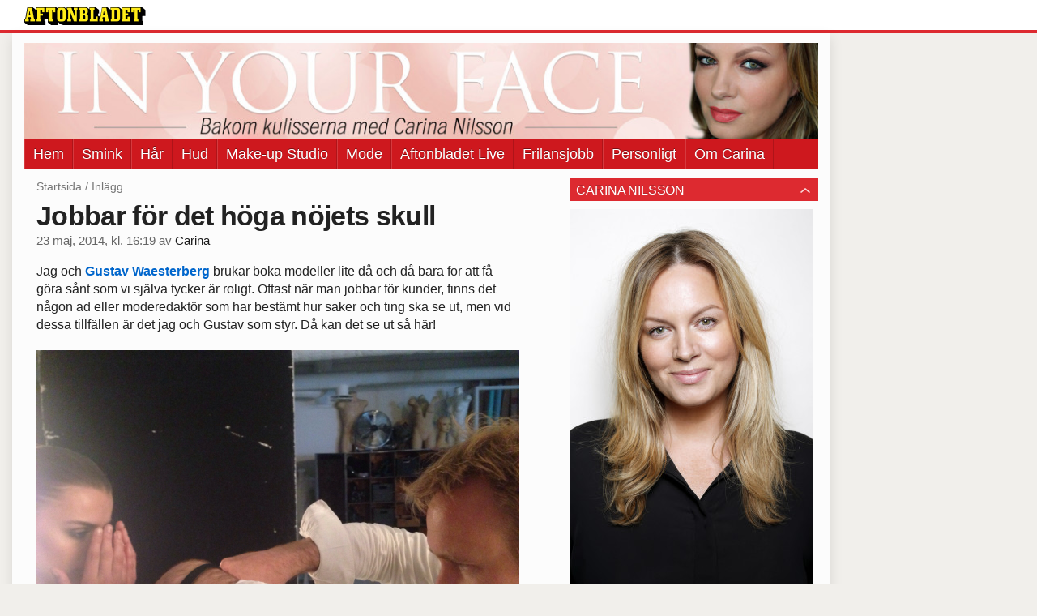

--- FILE ---
content_type: text/html
request_url: https://bloggar.aftonbladet.se/inyourface/2014/05/jobbar-for-det-hoga-nojets-skull/
body_size: 29302
content:
<!DOCTYPE html><!--[if lte IE 8]><html class="no-js lte-ie8" lang="sv-SE" ><![endif]--><!--[if gt IE 8]><!--><html class="no-js" lang="sv-SE"><!--<![endif]--><head>
  <meta charset="utf-8">
  <meta name="viewport" content="width=device-width, initial-scale=1.0">
  <meta http-equiv="X-UA-Compatible" content="IE=edge,chrome=1">
  <title>Jobbar för det höga nöjets skull | In Your Face</title>
  <style type="text/css">
      .abHeaderImageWrapper { padding-bottom: 12%; }

      @media only screen and (max-width: 40em) {
        .abHeaderImageWrapper { padding-bottom: 37.5%; }
      }
    </style>
      
<!-- {{WP_HEAD_HOOK}} -->
<link rel="stylesheet" id="ab_base-color-scheme-css" href="/wp-content/themes/ab_base/assets/css/default.css" type="text/css" media="all">
<link rel="stylesheet" id="ab_base-extra-styles-css" href="/wp-content/themes/ab_base/assets/css/ab_base_overrides.css" type="text/css" media="all">
<script type="text/javascript" src="/wp-content/plugins/ab_pym/pym.v1.js"></script>
<script type="text/javascript" src="/wp-includes/js/jquery/jquery.js"></script>
<script type="text/javascript" src="/wp-includes/js/jquery/jquery-migrate.min.js"></script>
<script type="text/javascript" src="/wp-content/themes/ab_base/assets/mobile-detect.js"></script>
<link rel="prev" title="OMG på TGIF" href="https://bloggar.aftonbladet.se/inyourface/2014/05/omg-pa-tgif/">
<link rel="next" title="Rockbjörnen 2014" href="https://bloggar.aftonbladet.se/inyourface/2014/06/rockbjornen-2014/">
<link rel="canonical" href="https://bloggar.aftonbladet.se/inyourface/2014/05/jobbar-for-det-hoga-nojets-skull/">
	<style>
		.abtv-placeholder-video-container {
			width: 100%;
			max-width: 800px;
			margin: 0 auto;
			padding: 20px;
			box-sizing: border-box;
		}

		.abtv-placeholder-video-player {
			position: relative;
			width: 100%;
			padding-top: 56.25%;
			/* 16:9 Aspect Ratio */
			background-color: #000;
			cursor: pointer;
			overflow: hidden;
		}

		.abtv-placeholder-video-background {
			position: absolute;
			top: 0;
			left: 0;
			width: 100%;
			height: 100%;
			background-image: url('https://www.aftonbladet.se/static/ab-tv-banner.jpg');
			background-size: cover;
			background-position: center;
			opacity: 0.5;
			/* Adjust this value to make the image more or less visible */
		}

		.abtv-placeholder-play-button {
			position: absolute;
			top: 50%;
			left: 50%;
			transform: translate(-50%, -50%);
			width: 80px;
			/* Increased size for better visibility */
			height: 80px;
			fill: #fff;
			opacity: 0.8;
			transition: opacity 0.3s;
			z-index: 1;
			/* Ensure the play button appears above the background */
		}

		.abtv-placeholder-video-player:hover .abtv-placeholder-play-button {
			opacity: 1;
		}
	</style>
<link rel="shortcut icon" href="/favicon.ico">
<script>
var AB_BASE_JS_DATA = {"interchange_queries":{"ab_small":"only screen and (min-width: 1px)","ab_medium":"only screen and (max-width: 768px)","ab_large":"only screen and (min-width: 769px)"}};
</script>
  <!--[if lt IE 9]> <script type="text/javascript" src="//bloggar.aftonbladet.se/wp-content/themes/ab_base/assets/js/ab_base.header.ie.min.js?4b96617d3cccccb0421a34db33c8723b"></script> <![endif]-->
  <!--[if (gt IE 8)|!(IE)]><!--> <script type="text/javascript" src="/wp-content/themes/ab_base/assets/js/ab_base.header.modern.min.js"></script> <!--<![endif]-->
</head>
<body class="post-template-default single single-post postid-2093 single-format-standard abLayout-content-sidebar abGridbase-default abLocale-sv_SE">

  
  <a name="abTop"></a>

      	    	      <!-- top balk -->
	      <div id="abTopBeam" class="">
    <div class="row">
      <div class="columns">
        <div class="abTopBeamContent clearfix">
          
          <a href="http://www.aftonbladet.se" title="Aftonbladet" class="abLogo"></a>

                      <a href="#" class="abBeamMenuBtn"><span class="abMenuIcon"></span></a>
          
                  </div>
      </div>

            <div class="columns">
        <div class="abMenuContainer hidden">
          <div class="abMenuArrow hidden"></div>
            <nav class="abSmallNav hidden"><ul id="menu-inyourface" class="abSmallList"><li id="menu-item-1205" class="menu-item menu-item-type-custom menu-item-object-custom menu-item-1205"><a href="/inyourface">Hem</a></li>
<li id="menu-item-2530" class="menu-item menu-item-type-taxonomy menu-item-object-category current-post-ancestor current-menu-parent current-post-parent menu-item-2530"><a href="https://bloggar.aftonbladet.se/inyourface/category/smink/">Smink</a></li>
<li id="menu-item-2531" class="menu-item menu-item-type-taxonomy menu-item-object-category current-post-ancestor current-menu-parent current-post-parent menu-item-2531"><a href="https://bloggar.aftonbladet.se/inyourface/category/har/">Hår</a></li>
<li id="menu-item-2535" class="menu-item menu-item-type-taxonomy menu-item-object-category menu-item-2535"><a href="https://bloggar.aftonbladet.se/inyourface/category/hud/">Hud</a></li>
<li id="menu-item-2533" class="menu-item menu-item-type-taxonomy menu-item-object-category current-post-ancestor current-menu-parent current-post-parent menu-item-2533"><a href="https://bloggar.aftonbladet.se/inyourface/category/make-up-studio/">Make-up Studio</a></li>
<li id="menu-item-2537" class="menu-item menu-item-type-taxonomy menu-item-object-category current-post-ancestor current-menu-parent current-post-parent menu-item-2537"><a href="https://bloggar.aftonbladet.se/inyourface/category/mode/">Mode</a></li>
<li id="menu-item-2534" class="menu-item menu-item-type-taxonomy menu-item-object-category menu-item-2534"><a href="https://bloggar.aftonbladet.se/inyourface/category/aftonbladet-live/">Aftonbladet Live</a></li>
<li id="menu-item-2532" class="menu-item menu-item-type-taxonomy menu-item-object-category current-post-ancestor current-menu-parent current-post-parent menu-item-2532"><a href="https://bloggar.aftonbladet.se/inyourface/category/frilansjobb/">Frilansjobb</a></li>
<li id="menu-item-2536" class="menu-item menu-item-type-taxonomy menu-item-object-category current-post-ancestor current-menu-parent current-post-parent menu-item-2536"><a href="https://bloggar.aftonbladet.se/inyourface/category/personligt/">Personligt</a></li>
<li id="menu-item-2528" class="menu-item menu-item-type-post_type menu-item-object-page menu-item-2528"><a href="https://bloggar.aftonbladet.se/inyourface/carina-nilsson/">Om Carina</a></li>
</ul></nav>          <div class="abMenuBottom hidden"><a href="">Stäng</a></div>
        </div>
      </div>
          </div>
  </div>	      <!-- /top balk -->
	        
	<!--Top ad for mobile -->
    		  <div class="row">
            		  </div>
      

  <div id="abMasterContainer" class="clearfix">
    <div class="abBodyOverlay"></div>

    <!--Top ad for desktop -->
      <div id="sidebar-panorama-1" class="abShowShadow">
        <div class="widget-area columns">

                                                
                      
        </div>
      </div>

    <!-- Outsider ad -->
    <div id="abOutsider">
      
              <div id="sidebar-outsider-1" class="widget-area">
                  </div>
      
          </div>

    <!-- Left Outsider ad -->
    <div id="abLeftOutsider">
      
      
          </div>

    <div id="abBody">
      
      <div class="row collapse abHeaderWrapper">
        <header class="columns">
              <div class="abHeaderImageWrapper">
      <a href="https://bloggar.aftonbladet.se/inyourface" title="In Your Face">
      <picture>
          <source media="(max-width: 640px)" srcset="https://bloggar.aftonbladet.se/inyourface/files/2014/10/inyourfacemob1-480x180.jpg 1x, https://bloggar.aftonbladet.se/inyourface/files/2014/10/inyourfacemob1.jpg 2x">
          <source media="(min-width: 641px)" srcset="https://bloggar.aftonbladet.se/inyourface/files/2014/10/inyourfacedesk-1024x123.jpg 1x, https://bloggar.aftonbladet.se/inyourface/files/2014/10/inyourfacedesk-1400x168.jpg 2x">
          <img src="https://bloggar.aftonbladet.se/inyourface/files/2014/10/inyourfacedesk-1024x123.jpg" alt="In Your Face" class="abHeaderImage">
        </picture>
      </a>
    </div>
  <nav class="abXLNav abAutoCollapseNav"><ul id="menu-inyourface-1" class="abXLList" data-trans-more="Mer"><li class="menu-item menu-item-type-custom menu-item-object-custom menu-item-1205"><a href="/inyourface">Hem</a></li>
<li class="menu-item menu-item-type-taxonomy menu-item-object-category current-post-ancestor current-menu-parent current-post-parent menu-item-2530"><a href="https://bloggar.aftonbladet.se/inyourface/category/smink/">Smink</a></li>
<li class="menu-item menu-item-type-taxonomy menu-item-object-category current-post-ancestor current-menu-parent current-post-parent menu-item-2531"><a href="https://bloggar.aftonbladet.se/inyourface/category/har/">Hår</a></li>
<li class="menu-item menu-item-type-taxonomy menu-item-object-category menu-item-2535"><a href="https://bloggar.aftonbladet.se/inyourface/category/hud/">Hud</a></li>
<li class="menu-item menu-item-type-taxonomy menu-item-object-category current-post-ancestor current-menu-parent current-post-parent menu-item-2533"><a href="https://bloggar.aftonbladet.se/inyourface/category/make-up-studio/">Make-up Studio</a></li>
<li class="menu-item menu-item-type-taxonomy menu-item-object-category current-post-ancestor current-menu-parent current-post-parent menu-item-2537"><a href="https://bloggar.aftonbladet.se/inyourface/category/mode/">Mode</a></li>
<li class="menu-item menu-item-type-taxonomy menu-item-object-category menu-item-2534"><a href="https://bloggar.aftonbladet.se/inyourface/category/aftonbladet-live/">Aftonbladet Live</a></li>
<li class="menu-item menu-item-type-taxonomy menu-item-object-category current-post-ancestor current-menu-parent current-post-parent menu-item-2532"><a href="https://bloggar.aftonbladet.se/inyourface/category/frilansjobb/">Frilansjobb</a></li>
<li class="menu-item menu-item-type-taxonomy menu-item-object-category current-post-ancestor current-menu-parent current-post-parent menu-item-2536"><a href="https://bloggar.aftonbladet.se/inyourface/category/personligt/">Personligt</a></li>
<li class="menu-item menu-item-type-post_type menu-item-object-page menu-item-2528"><a href="https://bloggar.aftonbladet.se/inyourface/carina-nilsson/">Om Carina</a></li>
</ul></nav>        </header>
      </div>

      <!-- theme_layout: content-sidebar -->

<div class="row abBodyWrapper">
  <div class="medium-8 abColFirst columns abDivider">
    <section class="abBloggContent">
      <div class="abBreadcrumbs">
  <a href="https://bloggar.aftonbladet.se/inyourface">Startsida</a> / <span>Inlägg</span>
</div>

<article>
    <header class="abArticleHeader">
        <h1 class="abPostTitle">Jobbar för det höga nöjets skull</h1>
      <span class="abEntryMeta">
        <time pubdate="" datetime="">23 maj, 2014, kl. 16:19</time> av
        
          <author><a href="https://bloggar.aftonbladet.se/inyourface/author/carnil/">Carina</a></author>
      </span>    </header>
    <div class="abPostContent clearfix">


        <p>Jag och <a href="http://www.waesterberg.se">Gustav Waesterberg </a> brukar boka modeller lite då och då bara för att få göra sånt som vi själva tycker är roligt. Oftast när man jobbar för kunder, finns det någon ad eller moderedaktör som har bestämt hur saker och ting ska se ut, men vid dessa tillfällen är det jag och Gustav som styr. Då kan det se ut så här!</p>
<p><a href="https://bloggar.aftonbladet.se/inyourface/files/2014/05/20140523-161811-58691484.jpg"><img src="https://bloggar.aftonbladet.se/inyourface/files/2014/05/20140523-161811-58691484.jpg" alt="20140523-161811-58691484.jpg" class="alignnone size-full"></a></p>
<p><a href="https://bloggar.aftonbladet.se/inyourface/files/2014/05/20140523-161808-58688385.jpg"><img src="https://bloggar.aftonbladet.se/inyourface/files/2014/05/20140523-161808-58688385.jpg" alt="20140523-161808-58688385.jpg" class="alignnone size-full"></a></p>
<p><a href="https://bloggar.aftonbladet.se/inyourface/files/2014/05/20140523-161810-58690065.jpg"><img src="https://bloggar.aftonbladet.se/inyourface/files/2014/05/20140523-161810-58690065.jpg" alt="20140523-161810-58690065.jpg" class="alignnone size-full"></a></p>
<p><a href="https://bloggar.aftonbladet.se/inyourface/files/2014/05/20140523-161806-58686783.jpg"><img src="https://bloggar.aftonbladet.se/inyourface/files/2014/05/20140523-161806-58686783.jpg" alt="20140523-161806-58686783.jpg" class="alignnone size-full"></a></p>
<p><a href="https://bloggar.aftonbladet.se/inyourface/files/2014/05/20140523-161813-58693041.jpg"><img src="https://bloggar.aftonbladet.se/inyourface/files/2014/05/20140523-161813-58693041.jpg" alt="20140523-161813-58693041.jpg" class="alignnone size-full"></a></p>
<p><a href="https://bloggar.aftonbladet.se/inyourface/files/2014/05/20140523-162407-59047430.jpg"><img src="https://bloggar.aftonbladet.se/inyourface/files/2014/05/20140523-162407-59047430.jpg" alt="20140523-162407-59047430.jpg" class="alignnone size-full"></a></p>
<p><a href="https://bloggar.aftonbladet.se/inyourface/files/2014/05/20140523-162408-59048880.jpg"><img src="https://bloggar.aftonbladet.se/inyourface/files/2014/05/20140523-162408-59048880.jpg" alt="20140523-162408-59048880.jpg" class="alignnone size-full"></a></p>
<p><a href="https://bloggar.aftonbladet.se/inyourface/files/2014/05/20140523-162410-59050395.jpg"><img src="https://bloggar.aftonbladet.se/inyourface/files/2014/05/20140523-162410-59050395.jpg" alt="20140523-162410-59050395.jpg" class="alignnone size-full"></a></p>
<p><a href="https://bloggar.aftonbladet.se/inyourface/files/2014/05/20140523-162406-59046074.jpg"><img src="https://bloggar.aftonbladet.se/inyourface/files/2014/05/20140523-162406-59046074.jpg" alt="20140523-162406-59046074.jpg" class="alignnone size-full"></a> Modellerna heter Alicia och Viktoria och de kommer från <a href="http://www.mikas.se">Mika’s</a><br>
Produkterna jag använt på dessa undersköna tjejer är följande</p>
<p><a href="https://bloggar.aftonbladet.se/inyourface/files/2014/05/20140526-095410-35650396.jpg"><img src="https://bloggar.aftonbladet.se/inyourface/files/2014/05/20140526-095410-35650396.jpg" alt="20140526-095410-35650396.jpg" class="alignnone size-full"></a><br>
Världens bästa mineralfoundation och primer från Jane Iredale. Jag använder alltid två färger för att få ett naturligt resultat med lite shading för att skapa djup. </p>
<p><a href="https://bloggar.aftonbladet.se/inyourface/files/2014/05/20140526-095624-35784954.jpg"><img src="https://bloggar.aftonbladet.se/inyourface/files/2014/05/20140526-095624-35784954.jpg" alt="20140526-095624-35784954.jpg" class="alignnone size-full"></a>naturliga matta jordtoner från Make-up Studio</p>
<p><a href="https://bloggar.aftonbladet.se/inyourface/files/2014/05/20140526-095715-35835706.jpg"><img src="https://bloggar.aftonbladet.se/inyourface/files/2014/05/20140526-095715-35835706.jpg" alt="20140526-095715-35835706.jpg" class="alignnone size-full"></a>Läppenna #7 Make-up Studio </p>
<p><a href="https://bloggar.aftonbladet.se/inyourface/files/2014/05/20140526-095753-35873074.jpg"><img src="https://bloggar.aftonbladet.se/inyourface/files/2014/05/20140526-095753-35873074.jpg" alt="20140526-095753-35873074.jpg" class="alignnone size-full"></a> Bästa mascaran för extrem volym från Natural Code, Lumene. </p>
<p><a href="https://bloggar.aftonbladet.se/inyourface/files/2014/05/20140526-095912-35952033.jpg"><img src="https://bloggar.aftonbladet.se/inyourface/files/2014/05/20140526-095912-35952033.jpg" alt="20140526-095912-35952033.jpg" class="alignnone size-full"></a> Lite skimrande rouge på äppelkinden från Make-up Studio.</p>

    </div>
  <footer>
  
    <div class="abLabelDesignContainer">
      <div class="row">
        <div class="columns abLabelContainer">
          <span class="abLabelCategory">Kategorier</span>
          <a href="https://bloggar.aftonbladet.se/inyourface/category/frilansjobb/">frilansjobb</a>, <a href="https://bloggar.aftonbladet.se/inyourface/category/har/">Hår</a>, <a href="https://bloggar.aftonbladet.se/inyourface/category/inspiration-2/">Inspiration</a>, <a href="https://bloggar.aftonbladet.se/inyourface/category/lumene/">Lumene</a>, <a href="https://bloggar.aftonbladet.se/inyourface/category/make-up-studio/">Make-up Studio</a>, <a href="https://bloggar.aftonbladet.se/inyourface/category/makeup/">makeup</a>, <a href="https://bloggar.aftonbladet.se/inyourface/category/mode/">mode</a>, <a href="https://bloggar.aftonbladet.se/inyourface/category/personligt/">Personligt</a>, <a href="https://bloggar.aftonbladet.se/inyourface/category/smink/">Smink</a>
        </div>
      </div>
    
    
      <div class="row">
        <div class="columns abLabelContainer">
          <span class="abLabelTags">Taggar</span>
          <a href="https://bloggar.aftonbladet.se/inyourface/tag/fotografering/">fotografering</a>, <a href="https://bloggar.aftonbladet.se/inyourface/tag/makeup/">makeup</a>, <a href="https://bloggar.aftonbladet.se/inyourface/tag/makeupartist/">makeupartist</a>, <a href="https://bloggar.aftonbladet.se/inyourface/tag/modell/">modell</a>, <a href="https://bloggar.aftonbladet.se/inyourface/tag/modeller/">modeller</a>, <a href="https://bloggar.aftonbladet.se/inyourface/tag/platning/">plåtning</a>, <a href="https://bloggar.aftonbladet.se/inyourface/tag/smink-2/">smink</a>
        </div>
      </div>
    </div>  
    
  
  
      <div class="abPagination clearfix">
        <span class="abPaginationText">
        </span>
        <span class="left abLeftPagination">
            <div class="abArrowContainer abArrowLink">
              <a href="https://bloggar.aftonbladet.se/inyourface/2014/06/rockbjornen-2014/" rel="next"><i class="abArrowLeftLink"></i></a>
            </div>
        </span>
        <span class="right abRightPagination">
            <div class="abArrowContainer abArrowLink">
              <a href="https://bloggar.aftonbladet.se/inyourface/2014/05/omg-pa-tgif/" rel="prev"><i class="abArrowRightLink"></i></a>
            </div>
        </span>
      </div>  </footer>
  
</article>    </section>
  </div>

	<!-- Sidebar -->
  <div class="medium-4 abColSecond columns widgetArea-sidebar-1 medium-expand-accordions-default">
      <section id="text-4" class="widget adSidebar-1Layout sidebar-1 widget_text"><dl class="accordion" data-accordion=""><dd><a href="#accordion-text-4" class="title accordion-icon"><h1>Carina Nilsson</h1></a><div id="accordion-text-4" class="content">			<div class="textwidget"><strong><img class="alignleft size-medium wp-image-51" alt="_C8A9488" src="https://bloggar.aftonbladet.se/inyourface/files/2015/09/SegolsonAmeliaCarinaAdobeRGB04A7170-e1441959903279.jpg" width="300" height="474">Carina Nilsson</strong> började som modell 1988 och jobbade många år internationellt i Milano, Paris, Miami och New York. Vid 25 år ålder, på ett modelljobb för badkläder, blev den ordinarie sminkösen sjösjuk och Carina fattade tag i sminkväskan och fann sin passion! Hennes kunder inkluderar Plaza Kvinna, Modecenter, TV4, Rosa Bandet/Cancerfonden, MTG mfl. och nu är hon ansvarig för sminket här på Aftonbladet TV där hon och Fanny ser till att alla programledare och gäster blir snygga inför sändningarna!</div>
		</div></dd></dl></section>		<section id="recent-posts-2" class="widget adSidebar-1Layout sidebar-1widget_recent_entries widget_recent_entries"><dl class="accordion" data-accordion=""><dd>		<a href="#accordion-recent-posts-2" class="title accordion-icon"><h1>Senaste inläggen</h1></a><div id="accordion-recent-posts-2" class="content">		<ul>
											<li>
					<a href="https://bloggar.aftonbladet.se/inyourface/2018/06/farg-pa-naglarna/">Färg på naglarna</a>
									</li>
											<li>
					<a href="https://bloggar.aftonbladet.se/inyourface/2018/05/premiar-for-bade-mig-och-partiprogrammet/">Premiär för både mig och Partiprogrammet!</a>
									</li>
											<li>
					<a href="https://bloggar.aftonbladet.se/inyourface/2017/11/familjeportratt/">Familjeporträtt</a>
									</li>
											<li>
					<a href="https://bloggar.aftonbladet.se/inyourface/2017/10/barnangen/">Barnängen</a>
									</li>
											<li>
					<a href="https://bloggar.aftonbladet.se/inyourface/2017/09/skriver-skriver-skriver/">Skriver skriver skriver!</a>
									</li>
					</ul>
		</div></dd></dl></section><section id="categories-2" class="widget adSidebar-1Layout sidebar-1 widget_categories"><dl class="accordion" data-accordion=""><dd><a href="#accordion-categories-2" class="title accordion-icon"><h1>Kategorier</h1></a><div id="accordion-categories-2" class="content">		<ul>
	<li class="cat-item cat-item-9"><a href="https://bloggar.aftonbladet.se/inyourface/category/aftonbladet-live/">Aftonbladet Live</a>
</li>
	<li class="cat-item cat-item-206"><a href="https://bloggar.aftonbladet.se/inyourface/category/aftonbladet-tv-2/">Aftonbladet tv</a>
</li>
	<li class="cat-item cat-item-530"><a href="https://bloggar.aftonbladet.se/inyourface/category/brollop/">Bröllop</a>
</li>
	<li class="cat-item cat-item-511"><a href="https://bloggar.aftonbladet.se/inyourface/category/cancer/">Cancer</a>
</li>
	<li class="cat-item cat-item-6"><a href="https://bloggar.aftonbladet.se/inyourface/category/frilansjobb/">frilansjobb</a>
</li>
	<li class="cat-item cat-item-5"><a href="https://bloggar.aftonbladet.se/inyourface/category/har/">Hår</a>
</li>
	<li class="cat-item cat-item-7"><a href="https://bloggar.aftonbladet.se/inyourface/category/hud/">hud</a>
</li>
	<li class="cat-item cat-item-102"><a href="https://bloggar.aftonbladet.se/inyourface/category/inspiration-2/">Inspiration</a>
</li>
	<li class="cat-item cat-item-437"><a href="https://bloggar.aftonbladet.se/inyourface/category/kanal-5/">Kanal 5</a>
</li>
	<li class="cat-item cat-item-49"><a href="https://bloggar.aftonbladet.se/inyourface/category/lumene/">Lumene</a>
</li>
	<li class="cat-item cat-item-46"><a href="https://bloggar.aftonbladet.se/inyourface/category/make-up-studio/">Make-up Studio</a>
</li>
	<li class="cat-item cat-item-15"><a href="https://bloggar.aftonbladet.se/inyourface/category/makeup/">makeup</a>
</li>
	<li class="cat-item cat-item-42"><a href="https://bloggar.aftonbladet.se/inyourface/category/makeup-studio/">Makeup Studio</a>
</li>
	<li class="cat-item cat-item-38"><a href="https://bloggar.aftonbladet.se/inyourface/category/mode/">mode</a>
</li>
	<li class="cat-item cat-item-179"><a href="https://bloggar.aftonbladet.se/inyourface/category/modelljobb/">Modelljobb</a>
</li>
	<li class="cat-item cat-item-35"><a href="https://bloggar.aftonbladet.se/inyourface/category/naglar/">naglar</a>
</li>
	<li class="cat-item cat-item-1"><a href="https://bloggar.aftonbladet.se/inyourface/category/okategoriserade/">Okategoriserade</a>
</li>
	<li class="cat-item cat-item-98"><a href="https://bloggar.aftonbladet.se/inyourface/category/personligt/">Personligt</a>
</li>
	<li class="cat-item cat-item-8"><a href="https://bloggar.aftonbladet.se/inyourface/category/rengoring/">rengöring</a>
</li>
	<li class="cat-item cat-item-4"><a href="https://bloggar.aftonbladet.se/inyourface/category/smink/">Smink</a>
</li>
	<li class="cat-item cat-item-50"><a href="https://bloggar.aftonbladet.se/inyourface/category/stromstedt/">Strömstedt</a>
</li>
	<li class="cat-item cat-item-10"><a href="https://bloggar.aftonbladet.se/inyourface/category/tavling/">tävling</a>
</li>
	<li class="cat-item cat-item-237"><a href="https://bloggar.aftonbladet.se/inyourface/category/tv3-2/">TV3</a>
</li>
	<li class="cat-item cat-item-11"><a href="https://bloggar.aftonbladet.se/inyourface/category/tv4/">tv4</a>
</li>
	<li class="cat-item cat-item-143"><a href="https://bloggar.aftonbladet.se/inyourface/category/wellness-2/">Wellness</a>
</li>
		</ul>
</div></dd></dl></section><section id="archives-2" class="widget adSidebar-1Layout sidebar-1 widget_archive"><dl class="accordion" data-accordion=""><dd><a href="#accordion-archives-2" class="title accordion-icon"><h1>Arkiv</h1></a><div id="accordion-archives-2" class="content">		<label class="screen-reader-text" for="archives-dropdown-2">Arkiv</label>
		<select id="archives-dropdown-2" name="archive-dropdown" onchange="document.location.href=this.options[this.selectedIndex].value;">
			
			<option value="">Välj månad</option>
				<option value="https://bloggar.aftonbladet.se/inyourface/2018/06/"> juni 2018 </option>
	<option value="https://bloggar.aftonbladet.se/inyourface/2018/05/"> maj 2018 </option>
	<option value="https://bloggar.aftonbladet.se/inyourface/2017/11/"> november 2017 </option>
	<option value="https://bloggar.aftonbladet.se/inyourface/2017/10/"> oktober 2017 </option>
	<option value="https://bloggar.aftonbladet.se/inyourface/2017/09/"> september 2017 </option>
	<option value="https://bloggar.aftonbladet.se/inyourface/2017/06/"> juni 2017 </option>
	<option value="https://bloggar.aftonbladet.se/inyourface/2017/05/"> maj 2017 </option>
	<option value="https://bloggar.aftonbladet.se/inyourface/2017/02/"> februari 2017 </option>
	<option value="https://bloggar.aftonbladet.se/inyourface/2017/01/"> januari 2017 </option>
	<option value="https://bloggar.aftonbladet.se/inyourface/2016/10/"> oktober 2016 </option>
	<option value="https://bloggar.aftonbladet.se/inyourface/2016/09/"> september 2016 </option>
	<option value="https://bloggar.aftonbladet.se/inyourface/2016/03/"> mars 2016 </option>
	<option value="https://bloggar.aftonbladet.se/inyourface/2016/02/"> februari 2016 </option>
	<option value="https://bloggar.aftonbladet.se/inyourface/2016/01/"> januari 2016 </option>
	<option value="https://bloggar.aftonbladet.se/inyourface/2015/12/"> december 2015 </option>
	<option value="https://bloggar.aftonbladet.se/inyourface/2015/11/"> november 2015 </option>
	<option value="https://bloggar.aftonbladet.se/inyourface/2015/10/"> oktober 2015 </option>
	<option value="https://bloggar.aftonbladet.se/inyourface/2015/09/"> september 2015 </option>
	<option value="https://bloggar.aftonbladet.se/inyourface/2015/08/"> augusti 2015 </option>
	<option value="https://bloggar.aftonbladet.se/inyourface/2015/07/"> juli 2015 </option>
	<option value="https://bloggar.aftonbladet.se/inyourface/2015/06/"> juni 2015 </option>
	<option value="https://bloggar.aftonbladet.se/inyourface/2015/05/"> maj 2015 </option>
	<option value="https://bloggar.aftonbladet.se/inyourface/2015/04/"> april 2015 </option>
	<option value="https://bloggar.aftonbladet.se/inyourface/2015/03/"> mars 2015 </option>
	<option value="https://bloggar.aftonbladet.se/inyourface/2015/02/"> februari 2015 </option>
	<option value="https://bloggar.aftonbladet.se/inyourface/2015/01/"> januari 2015 </option>
	<option value="https://bloggar.aftonbladet.se/inyourface/2014/12/"> december 2014 </option>
	<option value="https://bloggar.aftonbladet.se/inyourface/2014/11/"> november 2014 </option>
	<option value="https://bloggar.aftonbladet.se/inyourface/2014/10/"> oktober 2014 </option>
	<option value="https://bloggar.aftonbladet.se/inyourface/2014/09/"> september 2014 </option>
	<option value="https://bloggar.aftonbladet.se/inyourface/2014/08/"> augusti 2014 </option>
	<option value="https://bloggar.aftonbladet.se/inyourface/2014/07/"> juli 2014 </option>
	<option value="https://bloggar.aftonbladet.se/inyourface/2014/06/"> juni 2014 </option>
	<option value="https://bloggar.aftonbladet.se/inyourface/2014/05/"> maj 2014 </option>
	<option value="https://bloggar.aftonbladet.se/inyourface/2014/04/"> april 2014 </option>
	<option value="https://bloggar.aftonbladet.se/inyourface/2014/03/"> mars 2014 </option>
	<option value="https://bloggar.aftonbladet.se/inyourface/2014/02/"> februari 2014 </option>
	<option value="https://bloggar.aftonbladet.se/inyourface/2014/01/"> januari 2014 </option>
	<option value="https://bloggar.aftonbladet.se/inyourface/2013/12/"> december 2013 </option>
	<option value="https://bloggar.aftonbladet.se/inyourface/2013/11/"> november 2013 </option>
	<option value="https://bloggar.aftonbladet.se/inyourface/2013/10/"> oktober 2013 </option>

		</select>
		</div></dd></dl></section>  </div>
</div>


<!-- end: theme_layout -->
    
    <div class="row abFooterWrapper">
  <footer>
    <div class="row collapse">
  <div class="columns abUpContainer">
    <a href="#abTop" class="abScrollTop"><i class="abArrowUp"></i><span>TILL TOPPEN AV SIDAN</span></a>
  </div>
</div>
    
    <div class="row collapse">
      <div class="columns abFootContainer" style="padding: 16px 8px;">
        <section class="abFootContent">
          <div class="medium-6 columns">
            <ul>
              <!-- {{WP_AB_BASE_FOOTER_UL_HOOK}} -->
              <li>
               <a class="nowrap" style="text-decoration: underline; font-weight: 400;" target="_blank" href="https://www.aftonbladet.se/omaftonbladet/a/LOlQ4/om-aftonbladet">Se tjänstgörande redaktör och redaktionschef</a>
              </li>
            </ul>
          </div>
          <div class="columns abFootCopyR">
            <span>© Aftonbladet Hierta AB</span>
          </div>
        </section>
      </div>
    </div>
  </footer>
</div>
    
    </div><!-- End #abBody -->
  </div><!-- End #abMasterContainer -->

     
<!-- {{WP_FOOTER_HOOK}} -->


</body></html>